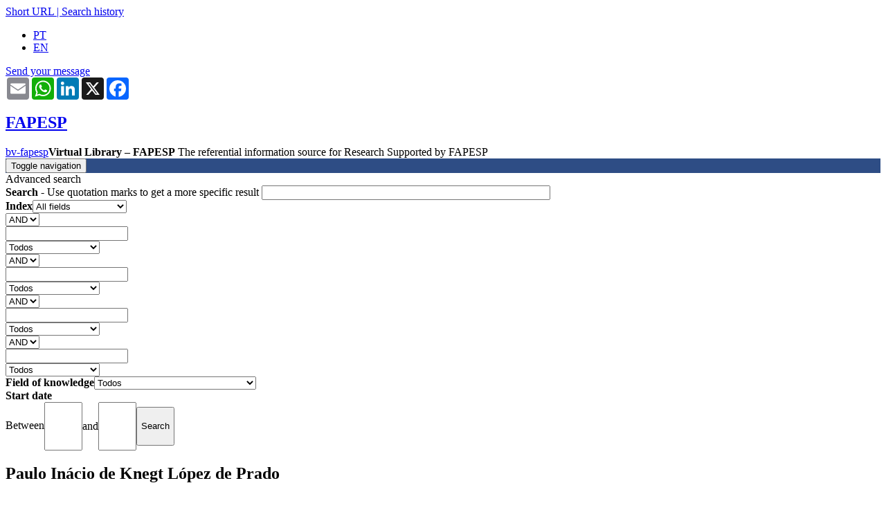

--- FILE ---
content_type: text/html; charset=utf-8
request_url: https://bv.fapesp.br/en/pesquisador/3487/paulo-inacio-de-knegt-lopez-de-prado
body_size: 19241
content:





<!DOCTYPE html><html lang="en"><head><meta http-equiv="X-UA-Compatible" content="IE=edge"><meta name="google-site-verification" content="oUtaDCwRcZKRyVnk3RB4zu5TZwOC7HomuzODb-Gz4EI" /><!-- Facebook Twiter tags --><meta name="twitter:card" content="summary_large_image"><meta name="twitter:site" content="@BVFAPESP"><meta name="twitter:title" content=""><meta property="og:image" content="https://bv.fapesp.br/static-files/portal/images/facelogo-min.jpg"><meta property="og:image:type" content="image/jpeg" /><meta name="twitter:image" content="https://bv.fapesp.br/static-files/portal/images/twiter_logo-min.jpg"><meta property="og:url" content="https://bv.fapesp.br/en/pesquisador/3487/paulo-inacio-de-knegt-lopez-de-prado"><meta property="og:title" content="Paulo Inácio de Knegt López de Prado - BV FAPESP"><meta property="og:description" content="graduate at Ciências Biológicas from Universidade Federal de Minas Gerais (1990), master&#39;s at Ecology from Universidade Estadua..."><meta content="text/html; charset=utf-8" http-equiv="Content-Type"/><meta name="language" content="en"/><meta name="viewport" content="width=device-width, initial-scale=1, maximum-scale=1"><meta name="theme-color" content="#2e4d85"/><meta name="msvalidate.01" content="414050733D42E1BF5E3AA7B97CB65CE8" /><meta name="ROBOTS" content="NOODP"><meta name="Author" content="FAPESP"><meta name="publisher" content="FAPESP"><link rel="profile" href="https://bv.fapesp.br/"><title>Paulo Inácio de Knegt López de Prado - BV FAPESP</title><meta name="description" content="graduate at Ciências Biológicas from Universidade Federal de Minas Gerais (1990), master&#39;s at Ecology from Universidade Estadua..."/><meta name="keywords" content="Paulo Inácio de Knegt López de Prado,  researcher page, fapesp researchers, research grant, research supported by fapesp"/><script type="application/ld+json">
         
        {
          "@context": "http://schema.org",
          "@type": "Organization",
          "name": "Biblioteca Virtual da Fapesp",
          "url": "https://bv.fapesp.br",
          "logo": "https://bv.fapesp.br/static-files/portal/images/2024_logoBV.jpg"
        }
        </script><script type="application/ld+json">
            {
             "@context": "http://schema.org",
              "@type": "WebSite",
              "url": "https://bv.fapesp.br",
              "potentialAction": {
                "@type": "SearchAction",
                "target": "https://bv.fapesp.br/pt/metapesquisa/?q={search_term_string}",
                "query-input": "required name=search_term_string"
              }
            }
        </script><!-- css --><link href="/static-files/favicon.ico" rel="shortcut icon"><link rel="preconnect" href="https://fonts.googleapis.com"><link rel="preconnect" href="https://fonts.gstatic.com" crossorigin><link href="https://fonts.googleapis.com/css2?family=Roboto:wght@400..900&display=swap" rel="stylesheet"><link rel="stylesheet" href="/static-files/CACHE/css/part1.90403e170000.css" type="text/css" media="all"><link rel="stylesheet" href="/static-files/CACHE/css/part2.2c480ec90684.css" type="text/css" media="all"><link rel="stylesheet" href="/static-files/CACHE/css/part2.341267c0784a.css" type="text/css"><link rel="stylesheet" href="/static-files/CACHE/css/part2.5a0f84ed3ee3.css" type="text/css" media="print"><link rel="stylesheet" href="/static-files/CACHE/css/part2.932a0c63a72d.css" type="text/css"><script src="/static-files/CACHE/js/output.d18daada1fb2.js"></script><script src="/static-files/CACHE/js/output.2e306de19f62.js" async></script><script src="/static-files/CACHE/js/output.2e306de19f62.js"></script><script src="/static-files/CACHE/js/output.a7e4b3cedac9.js" async></script><script>
          var bsModal = $.fn.modal.noConflict();
        </script><meta name="description" content="Paulo Inácio de Knegt López de Prado in research grants and scholarships supported by FAPESP."/><link rel="alternate" hreflang="pt" href="/pt/pesquisador/3487/paulo-inacio-de-knegt-lopez-de-prado/" /><script type='text/javascript' src="/static-files/graficos/wos/wos.js"></script><link rel="stylesheet" href="/static-files/graficos/wos/wos.css?v=TODO
" type="text/css" media="all"><link rel="alternate" hreflang="en" href="/en/pesquisador/3487/paulo-inacio-de-knegt-lopez-de-prado/" /><script type="text/javascript">

        function getCookie(name) {
            var cookieValue = null;
            if (document.cookie && document.cookie !== '') {
                var cookies = document.cookie.split(';');
                for (var i = 0; i < cookies.length; i++) {
                    var cookie = jQuery.trim(cookies[i]);
                    // Does this cookie string begin with the name we want?
                    if (cookie.substring(0, name.length + 1) === (name + '=')) {
                        cookieValue = decodeURIComponent(cookie.substring(name.length + 1));
                        break;
                    }
                }
            }
            return cookieValue;
        }

        $( document ).ready(function() {

            
            // NOTICIAS DA AGENCIA AJAX
            var agencia_url = "https://bv.fapesp.br/agenciabv/bv-links/pesquisador/3487/2023033243,2013192507,2009534135,2007564101,2002085586,2023179549,2022068474,2019243559,2019084330,2018248915,2018068433,2016168990,2014234970,2015006820,2014091939,2013087225,2012097947,2012153987,2012031842,2010180593,2010181486,2007568932,2005588012,2004131323,2004070088,2003138138,2003089794";
            var sigla_idioma = "en"

            $.ajax({
                contentType: 'text/plain; charset=utf-8',
                url: agencia_url,
                type: 'GET',
                success: function(data){
                    preenche_materias_agencia(sigla_idioma, data);
                },
                error: function(data){
                    $('#agencia_table').remove();
                }
            });

            var namidia_url = "https://bv.fapesp.br/namidiabv/api/bv?NumberProcessList=2023033243,2013192507,2009534135,2007564101,2002085586,2023033243,2013192507,2009534135,2007564101,2002085586,2023179549,2022068474,2019243559,2019084330,2018248915,2018068433,2016168990,2014234970,2015006820,2014091939,2013087225,2012097947,2012153987,2012031842,2010180593,2010181486,2007568932,2005588012,2004131323,2004070088,2003138138,2003089794";
            
            $('#collapse_agencia').hide();
            $.ajax({
                contentType: 'text/plain; charset=utf-8',
                url: namidia_url,
                type: 'GET',
                success: function(data){
                    preenche_materias_namidia(sigla_idioma, data);
                    $('#collapse_namidia').hide();
                    $('.materia_namidia').hide();
                },
                error: function(data){
                    $('#namidia_table').remove();
                }
            });

            // ?
            $('#tamanho').width($('#processo').width());
        });

        function exibeIcon(pid) {
          document.getElementById(pid).style.display = "inline-block";
        }

        function escondeIcon(pid) {
          document.getElementById(pid).style.display = "none";
        }
    </script><style media="screen">
          ul.errorlist {
            color: #ffeb3b;
            font-size: 12px;
            margin-top: 10px;
          }
        </style><style media="screen">
          a.anchor {
              display: block;
              position: relative;
              top: -150px;
              visibility: hidden;
          }
        </style><style>
          #modal_ultimas_buscas {
            padding: 5px;
            z-index: 1; /* Sit on top */
            left: 0;
            top: 0;
            width:65%;
            background: white;
            display:None;
          }

          /* Modal Content/Box */
          .span_ultimas_buscas {
            display:block;
            min-width:100px;
            padding:3px
          }
          #modal_ultimas_buscas:hover .span_ultimas_buscas:hover {
              background-color: #F5F5F5;
          }
        </style><!-- Google tag (gtag.js) --><script async src="https://www.googletagmanager.com/gtag/js?id=G-QXZ7YMGCPB"></script><script>
        window.dataLayer = window.dataLayer || [];
        function gtag() { dataLayer.push(arguments); }
        gtag('js', new Date());

        gtag('config', 'G-QXZ7YMGCPB');
      </script></head><body class="en"><script type="text/javascript">
              function get_field_selected() {
                  var field = $('#campo_de_busca select').val()//.trim().replace(/ /g, '_');
                  return field.normalize('NFD').replace(/[\u0300-\u036f\u00b4\u0060\u005e\u007e\u00a8()]/g, '').toLowerCase();
              }
              $(function() {
                    // Autocomplete com as categorias da BV
                    $("#q").catcomplete({
                      delay: 500,
                      minLength: 0,
                      source: function(request, response) {
                        const fieldSelected = get_field_selected()
                        const url = "/en/pesquisa/search-bar-suggestion/"
                          $.getJSON(url, {
                          term: request.term,          
                          category: fieldSelected
                          }, response);
                        },
                        position: {
                                my : "left top",
                                at: "left bottom"
                            }
                    });
                  });
        </script><div id="basic-modal-link-content" style="display: none;" class='hidden-print'><div class="bContent"><a href="#" class="simplemodal-close">X</a><h4 class="simplemodal-text">Short URL</h4><div class="campo"><input type="text" onclick="this.select();" id="link_curto" name="link_curto" value=""><div class="clear"></div></div></div></div><header id="header" class="hidden-print bv_header"><div id="submenu" class="hidden-print"><div class="wrap"><a id="basic-modal-link" href="javascript:void(0);"  class="url_curto" title="URL curto">Short URL</a><a href="javascript:void(0);" class="url_curto" > | </a><a href="/pt/area_usuario/historico_pesquisa/" class="url_curto" title="Histórico de buscas">Search history</a><ul class="lang"><li class=""><a href="/pt/pesquisador/3487/paulo-inacio-de-knegt-lopez-de-prado/">PT</a></li><li class="active"><a href="/en/pesquisador/3487/paulo-inacio-de-knegt-lopez-de-prado/">EN</a></li></ul></div></div><div id="ajuda" onclick="toggle_help_button(this)"><div class="toggle"><i class="fa fa-question"></i><i class="fa fa-close"></i></div><div class="container"><div class="bootstrap-isolate"><a class="btn btn-outline-light btn-lg btn-block" href="https://fapesp.br/converse/informacoes/centro-de-documentacao-e-informacao-biblioteca-virtual">
                          Send your message
                        </a></div></div></div><div id="share_button"><div class="container"><!-- AddToAny BEGIN --><div class="a2a_kit a2a_kit_size_32 a2a_default_style bv-share-options"><a class="a2a_button_email"></a><a class="a2a_button_whatsapp"></a><a class="a2a_button_linkedin"></a><a class="a2a_button_x"></a><a class="a2a_button_facebook"></a></div><script>
                                      var lang = "en";
                                      if (lang === 'pt') {
                                        var a2a_config = a2a_config || {};
                                        a2a_config.locale = "pt-BR";
                                      }
                                    </script><script defer src="https://static.addtoany.com/menu/page.js"></script><!-- AddToAny END --></div></div><div id="middle"><div class="wrap"><a class="fapesp_en" href="https://fapesp.br/en/" style="background-size: auto;"><h2>FAPESP</h2></a><a class="bv-cdi" href="/en/">bv-fapesp</a><span class="bv_h1"><strong class="bv_strong">Virtual Library – FAPESP</strong>
                          The referential information source for Research Supported by FAPESP
                      </span></div></div><div id="navbar_bkg" style="background-color:#2e4d85"><div class="wrap"><div class="bootstrap-iso-3_4"><nav class="navbar navbar-expand-lg navbar-light bg-transparent"><nav class="navbar navbar-default" role="navigation"><div class="navbar-header"><button type="button" class="navbar-toggle" data-toggle="collapse" data-target="#navbarNavDropdown"><span class="sr-only">Toggle navigation</span><span class="icon-bar"></span><span class="icon-bar"></span><span class="icon-bar"></span></button><div id="busca_is_mobile"></div></div><!--/.navbar-header--><a id="logo_brand" class="navbar-brand " style="display:none; padding: 8px 10px 0px 5px" href="#"><img src="/static-files/portal/images/2024_logoBV.jpg" width="130" height="42" alt=""></a><div class=" navbar-collapse collapse" style="display:None" id="navbarNavDropdown"><ul class="nav navbar-nav"><li class="dropdown"><a href="#" class="dropdown-toggle" data-toggle="dropdown"><b>Research</b><br> Funding</a><ul class="dropdown-menu multi-column columns-2"><div class="row"><div class="col-sm-6"><ul class="multi-column-dropdown"><li>Scholarships</li><li class="divider"></li><li><a class="link-color" href="/en/214/bolsas-no-brasil-iniciacao-cientifica/">Scientific Initiation</a></li><li><a class="link-color" href="/en/215/scholarships-in-brazil-masters-degree/">Master&#39;s degree</a></li><li><a class="link-color" href="/en/212/scholarships-in-brazil-doctorate/">Doctoral degree</a></li><li><a class="link-color" href="/en/213/scholarships-in-brazil-doctorate-direct/">Doctoral degree (Direct)</a></li><li><a class="link-color" href="/en/216/scholarships-in-brazil-post-doctorate/">Post-Doctoral degree</a></li><li><a class="link-color" href="/en/221/scholarships-abroad-research-internship/">Research Internships Abroad (BEPE)</a></li><li><a class="link-color" href="/en/220/scholarships-abroad-research/ ">Scholarships abroad - Research (BPE)</a></li><li><a class="link-color" href="/en/22/improvement-in-public-education/">Improvement in Public Education</a></li><li><a class="link-color" href="/en/347/technical-training/">Technical Training</a></li><li><a class="link-color" href="/en/540/">+ More</a></li></ul></div><div class="col-sm-6"><ul class="multi-column-dropdown"><li>Research Grants</li><li class="divider"></li><li><a class="link-color" href="/en/6/regular-grants-2-year-grants/">Regular Grants</a></li><li><a class="link-color" href="/en/1/thematic-grants-5-year-grants/">Thematic Projects</a></li><li><a class="link-color" href="/en/2/young-investigators-grants-jp-fapesp/">Young Investigator Grant</a></li><li><a class="link-color" href="/en/265/visiting-researcher-grant/">Visiting Researcher Award</a></li><li><a class="link-color" href="/en/185/organization-of-scientific-meeting/">Organization of Scientific Meeting</a></li><li><a class="link-color" href="/en/539/">+ More</a></li></ul><ul class="multi-column-dropdown"><li class="space"></li><li>Programs</li><li class="divider"></li><li><a class="link-color" href="/en/16/bioenergy-research-bioen/">BIOEN</a></li><li><a class="link-color" href="/en/17/biodiversity-research-biota/">BIOTA</a></li><li><a class="link-color" href="/en/402/research-program-on-escience-and-data-science/">ESCIENCE</a></li><li><a class="link-color" href="/en/40/global-climate-change/">Global Climate Change</a></li><li><a class="link-color" href="/en/675/programas/">+ More</a></li></ul></div></div></ul></li><li class="dropdown"><a href="#" class="dropdown-toggle" data-toggle="dropdown"><b>Research for </b><br>Innovation</a><ul class="dropdown-menu"><li>Programs</li><li class="divider"></li><li><a class="link-color" href="/en/604/applied-research-centers-cpa/">Applied Research Centers (CPA)</a></li><li><a class="link-color" href="/en/8/research-innovation-and-dissemination-centers-ridcs-11-year-grants/">Research, Innovation and Dissemination Centers (RIDCs)</a></li><li><a class="link-color" href="/en/266/innovative-research-in-small-business-pipe/">Innovative Research in Small Business (PIPE)</a></li><li><a class="link-color" href="/en/4/university-industry-cooperative-research-pite/">University-Industry Cooperative Research (PITE)</a></li></ul></li><li class="dropdown"><a href="#" class="dropdown-toggle" data-toggle="dropdown"><b>About Research</b><br>Projects</a><ul class="dropdown-menu"><li>News and Information about Research Projects</li><li class="divider"></li><li><a class="link-color" href="https://fapesp.br/en/news">FAPESP News</a></li><li><a class="link-color" href="http://agencia.fapesp.br/home/">Agência FAPESP</a></li><li><a class="link-color" href="https://namidia.fapesp.br/veiculos-internacionais">FAPESP in the Media</a></li><li><a class="link-color" href="https://revistapesquisa.fapesp.br/en/">Pesquisa FAPESP Magazine</a></li><li><a class="link-color" href="https://fapesp.br/5437/publications-in-english">Publications</a></li></ul></li><li class="dropdown"><a href="#" class="dropdown-toggle" data-toggle="dropdown"><b>Partnership </b><br>Agreements</a><ul class="dropdown-menu multi-column"><div class="row"><div class="col-sm-6"><ul class="multi-column-dropdown"><li>Research Funding Agencies</li><li class="divider"></li><li><a class="link-color" href="/en/138/national-center-for-scientific-research-cnrs/">National Center for Scientific Research (CNRS)</a></li><li><a class="link-color" href="/en/178/national-council-for-scientific-and-technological-development-cnpq/">National Council for Scientific and Technological Development (CNPq)</a></li><li><a class="link-color" href="/en/141/uk-research-and-innovation-ukri/">UK Research and Innovation (UKRI)</a></li><li><a class="link-color" href="/en/acordo_convenio/?agreement_type=Research%20Funding%20Agencies&amp;sort_type=index&amp;group_by=entity_type">+ More</a></li></ul><ul class="multi-column-dropdown"><li class="space"></li><li>Companies</li><li class="divider"></li><li><a class="link-color" href="/en/168/companhia-de-saneamento-basico-do-estado-de-sao-paulo-sabesp/">Companhia de Saneamento Básico do Estado de São Paulo (SABESP)</a></li><li><a class="link-color" href="/en/239/glaxosmithkline/">GlaxoSmithKline</a></li><li><a class="link-color" href="/en/172/microsoft-research/">Microsoft Research</a></li><li><a class="link-color" href="/en/acordo_convenio/?agreement_type=Companies&amp;sort_type=index&amp;group_by=entity_type">+ More</a></li></ul><ul class="multi-column-dropdown"><li class="space"></li><li>Higher Education and Research Institutions</li><li class="divider"></li><li><a class="link-color" href="/en/247/consortium-of-alberta-laval-dalhousie-and-ottawa-caldo/">Consortium of Alberta, Laval, Dalhousie and Ottawa (CALDO)</a></li><li><a class="link-color" href="/en/338/imperial-college-uk/">Imperial College, UK</a></li><li><a class="link-color" href="/en/576/texas-a-m-university/">Texas A&amp;M University</a></li><li><a class="link-color" href="/en/acordo_convenio/?agreement_type=Higher%20Education%20and%20Research%20Institutions&amp;sort_type=index&amp;group_by=entity_type">+ More</a></li></ul></div><div class="col-sm-6"><ul class="multi-column-dropdown"><li>Association</li><li class="divider"></li><li><a class="link-color" href="/en/275/apae-sao-paulo/">APAE São Paulo</a></li><li><a class="link-color" href="/en/496/fundacao-seade/">Fundação Seade</a></li><li><a class="link-color" href="/en/471/instituto-de-estudos-de-saude-suplementar-iess/">Instituto de Estudos de Saúde Suplementar (IESS)</a></li><li><a class="link-color" href="/en/acordo_convenio/?agreement_type=Associa%C3%A7%C3%B5es&amp;sort_type=index&amp;group_by=entity_type">+ More</a></li></ul><ul class="multi-column-dropdown"><li class="space"></li><li>Multinational organizations</li><li class="divider"></li><li><a class="link-color" href="/en/332/belmont-forum/">Belmont Forum</a></li><li><a class="link-color" href="/en/612/fundo-global-para-o-meio-ambiente-gef/">Global Environment Facility (GEF)</a></li><li><a class="link-color" href="/en/475/uniao-europeia-horizonte-2020/">European Union (Horizon 2020)</a></li><li><a class="link-color" href="/en/acordo_convenio/?agreement_type=Organiza%C3%A7%C3%B5es%20multinacionais&amp;sort_type=index&amp;group_by=entity_type">+ More</a></li></ul><ul class="multi-column-dropdown"><li class="space"></li><li></li><li class="divider"></li><li class="space"></li><li><a class="link-color" href="/en/acordo_convenio/"><b>Search all</b></a></li></ul></div></div></ul></li><li class="dropdown"><a href="#" class="dropdown-toggle" data-toggle="dropdown"><b>About the</b><br>Virtual Library</a><ul class="dropdown-menu multi-column"><div class="row"><div class="col-sm-6"><ul class="multi-column-dropdown"><li>About Research Supported by FAPESP</li><li class="divider"></li><li><a class="link-color" href="/en/76/research-supported-by-fapesp/">Research Supported by FAPESP</a></li><li><a class="link-color" href="/en/445/about-us/">About us</a></li></ul></div><div class="col-sm-6"><ul class="multi-column-dropdown"><li>About FAPESP</li><li class="divider"></li><li><a class="link-color" href="http://www.fapesp.br/en/about">The São Paulo Research Foundation</a></li></ul></div></div></ul></li><li class="navbar-converse"><a href="https://fapesp.br/converse/informacoes/centro-de-documentacao-e-informacao-biblioteca-virtual" target="_blank" rel="noopener"><b>Contact  </b><br>us</a></li></ul><a id="logo_brand" class="navbar-brand" style="display:none; padding-left:20px" href="#"><img src="/static-files/portal/images/fapesp.png" height="30" alt=""></a></div><!--/.navbar-collapse--></nav><!--/.navbar--></div></div></div><div id="busca_is_not_mobile"><div id="busca" class="hidden-print" style="display:None"><div class="wrap"><div id="pesquisa_input"><link rel="stylesheet" href="/static-files/CACHE/css/search_bar.824ff271b146.css" type="text/css"><script language="javascript" type="text/javascript" src="/static-files/portal/js/search_bar/filter_search_fields/filter_search_fields.js?v=1.0"></script><form action="/en/metapesquisa/" method="get"><div class="table pa5 block-table"><div class="row"><!-- Campo de Busca --><div id="campo_de_busca" class="w25 campo_de_busca select_simple_search"><input type="hidden" name="field" id="hidden_field" value="todos"><div id="selected-option">All fields</div><ul id="options-list" style="display: none;"><li data-value="resumo" data-descricao="<b>Abstract</b><br><i>Allows searches for words, expressions, or phrases found in the abstracts of research projects.</i><br><br><b>Example:</b><br>
Set of endogenous mediators
">
                                Abstract
                            </li><li data-value="empresa" data-descricao="<b>Company</b><br><i>Allows searches by the name of the company involved in research projects funded to support small and medium-sized enterprises.</i><br><br><b>Example:</b><br>
Nanocore
">
                                Company
                            </li><li data-value="pais_instituicao_t" data-descricao="<b>Country (Institution)</b><br><i>Allows searches by the name of the country of any national or international institutions affiliated with the research projects.</i><br><br><b>Example:</b><br>
Germany
">
                                Country (Institution)
                            </li><li data-value="area" data-descricao="<b>Field of Knowledge</b><br><i>Allows searching of research projects by areas and subareas of knowledge, according to FAPESP's classification.</i><br><br><b>Example:</b><br>
Molecular Biology
">
                                Field of Knowledge
                            </li><li data-value="numero_processo" data-descricao="<b>Grant Number</b><br><i>Allows searches by the unique identification number assigned to each research project.</i><br><br><b>Example:</b><br>
2018/24561-5 or 18/24561-5
">
                                Grant Number
                            </li><li data-value="fomento_t" data-descricao="<b>Grant Type</b><br><i>Allows searches by the various grant types for Research Grants and Fellowships offered by FAPESP.</i><br><br><b>Example:</b><br>
Young Investigators
">
                                Grant Type
                            </li><li data-value="instituicao" data-descricao="<b>Institution</b><br><i>Allows searches by the names of institutions related to the research project, such as Host Institution, Partner Institution (national or international), Visiting Researcher's Institution, Host Institution Abroad, and Funding Institution.</i><br><br><b>Example:</b><br>
Escola Paulista de Medicina<br>
Harvard University
">
                                Institution
                            </li><li data-value="pesquisadores" data-descricao="<b>Researcher</b><br><i>Allows searching by the names of members involved in research projects, including fellowship recipients, principal investigators, lead researchers, associate researchers, or visiting researchers.</i><br><br><b>Example:</b><br>
Andreia da Silva<br>
José Santos
">
                                Researcher
                            </li><li data-value="titulo_t" data-descricao="<b>Title</b><br><i>Allows searches for words, expressions, or phrases found in the titles of research projects.</i><br><br><b>Example:</b><br>
Technology for the development of bioinputs
">
                                Title
                            </li><li data-value="todos_os_campos" data-descricao="<b>All fields</b><br><i>Conducts a search across all available fields (grant number, title, funding line, principal investigator, grantee, institution, company, fields of knowledge, abstract, and keywords) from a single query.</i><br><br><b>Example:</b><br>
Genetics
">
                                All fields
                            </li></ul></div><div id="descricao_campo"
                style="display:none; position:absolute; left:250px; top:0; width:320px; background:#f9f9f9;
                        border:2px solid #708090; border-radius:5px; padding:10px; font-size:13px;
                        color:#333; box-shadow:0 3px 8px rgba(0,0,0,0.2); z-index:100;"></div><!-- Barra de Busca --><div id="barra_de_busca" class="w50"><div style="position:relative"><input name="q" id="q" style="border:2px solid #708090;" 
                           placeholder="Enter the terms in quotation marks for an exact search and select a field on the side"
                    /><div style="position:relative"><button id="form_btn" aria-label="Search button"><!-- style="top:-30px"> --><span class="fa fa-search"></span></button></div><!-- position:relative --></div><!-- if position:relative  --></div><!-- w66 --><!-- Busca Avançada --><div id="botao_busca_avancada" class="w25"><div id="pesquisa_avancada"><span class="link-color" id="busca-avancada-control" onclick="openBuscaAvancada();" >
                        Advanced search
                    </span></div><!-- pesquisa_avançada --></div><!-- w33 --></div><!-- row -- ></div><!-- table --></form></div></div></div></div></header><div class="wrap"><div id="conteudo"><div class="wrap"><section class="box collapse active busca-avancada"><header class="bv_header"><div class="table padding-table pa5 block-table"><div class="row"><div class="w90"><span class="bv_header-titulo1">Advanced search</span></div><div id="pesquisa_avancada_2" class="w10"><i class="fa fa-times fa_angle_Style" onclick="closeBuscaAvancada();" style="float:right;"></i></div></div></div></header><div class="content"><form method="get" action="/en/pesquisa/avancada"><div class="input"><div class="w75"><label><b>Search</b>   - Use quotation marks to get a more specific result
            <input type="text" value="" name="q0" size="50"></label></div><div class="w25"><label><b>Index</b><select name="field0" id="field0"><option value="">All fields</option><option value="resumo">
                    Abstract
                </option><option value="convenio">
                    Agreement
                </option><option value="empresa">
                    Company
                </option><option value="pais_instituicao_t">
                    Country (Institution)
                </option><option value="area">
                    Field of Knowledge
                </option><option value="numero_processo">
                    Grant Number
                </option><option value="fomento_t">
                    Grant Type
                </option><option value="instituicao">
                    Institution
                </option><option value="pesquisadores">
                    Researcher
                </option><option value="titulo_t">
                    Title
                </option><option value="todos_os_campos">
                    All fields
                </option></select></label></div></div><div class="input clone-me busca-avancada-filtro"><div class="w75"><div class="w25 fleft pr10 box-sz"><label><select name="boolean1" id="boolean1"><option value="AND">
                      
                        AND
                      
                    </option><option value="OR">
                      
                        OR
                      
                    </option><option value="NOT">
                      
                        NOT
                      
                    </option></select></label></div><div class="w75 fleft"><label><input type="text" value="" name="q1"></label></div></div><div class="w25"><label><select name="field1" id="field1"><option value="">Todos</option><option value="resumo">
                   Abstract
                 </option><option value="convenio">
                   Agreement
                 </option><option value="empresa">
                   Company
                 </option><option value="pais_instituicao_t">
                   Country (Institution)
                 </option><option value="area">
                   Field of Knowledge
                 </option><option value="numero_processo">
                   Grant Number
                 </option><option value="fomento_t">
                   Grant Type
                 </option><option value="instituicao">
                   Institution
                 </option><option value="pesquisadores">
                   Researcher
                 </option><option value="titulo_t">
                   Title
                 </option><option value="todos_os_campos">
                   All fields
                 </option></select></label></div></div><div class="input clone-me busca-avancada-filtro"><div class="w75"><div class="w25 fleft pr10 box-sz"><label><select name="boolean2" id="boolean2"><option value="AND">
                      
                        AND
                      
                    </option><option value="OR">
                      
                        OR
                      
                    </option><option value="NOT">
                      
                        NOT
                      
                    </option></select></label></div><div class="w75 fleft"><label><input type="text" value="" name="q2"></label></div></div><div class="w25"><label><select name="field2" id="field2"><option value="">Todos</option><option value="resumo">
                   Abstract
                 </option><option value="convenio">
                   Agreement
                 </option><option value="empresa">
                   Company
                 </option><option value="pais_instituicao_t">
                   Country (Institution)
                 </option><option value="area">
                   Field of Knowledge
                 </option><option value="numero_processo">
                   Grant Number
                 </option><option value="fomento_t">
                   Grant Type
                 </option><option value="instituicao">
                   Institution
                 </option><option value="pesquisadores">
                   Researcher
                 </option><option value="titulo_t">
                   Title
                 </option><option value="todos_os_campos">
                   All fields
                 </option></select></label></div></div><div class="input clone-me busca-avancada-filtro"><div class="w75"><div class="w25 fleft pr10 box-sz"><label><select name="boolean3" id="boolean3"><option value="AND">
                      
                        AND
                      
                    </option><option value="OR">
                      
                        OR
                      
                    </option><option value="NOT">
                      
                        NOT
                      
                    </option></select></label></div><div class="w75 fleft"><label><input type="text" value="" name="q3"></label></div></div><div class="w25"><label><select name="field3" id="field3"><option value="">Todos</option><option value="resumo">
                   Abstract
                 </option><option value="convenio">
                   Agreement
                 </option><option value="empresa">
                   Company
                 </option><option value="pais_instituicao_t">
                   Country (Institution)
                 </option><option value="area">
                   Field of Knowledge
                 </option><option value="numero_processo">
                   Grant Number
                 </option><option value="fomento_t">
                   Grant Type
                 </option><option value="instituicao">
                   Institution
                 </option><option value="pesquisadores">
                   Researcher
                 </option><option value="titulo_t">
                   Title
                 </option><option value="todos_os_campos">
                   All fields
                 </option></select></label></div></div><div class="input clone-me busca-avancada-filtro"><div class="w75"><div class="w25 fleft pr10 box-sz"><label><select name="boolean4" id="boolean4"><option value="AND">
                      
                        AND
                      
                    </option><option value="OR">
                      
                        OR
                      
                    </option><option value="NOT">
                      
                        NOT
                      
                    </option></select></label></div><div class="w75 fleft"><label><input type="text" value="" name="q4"></label></div></div><div class="w25"><label><select name="field4" id="field4"><option value="">Todos</option><option value="resumo">
                   Abstract
                 </option><option value="convenio">
                   Agreement
                 </option><option value="empresa">
                   Company
                 </option><option value="pais_instituicao_t">
                   Country (Institution)
                 </option><option value="area">
                   Field of Knowledge
                 </option><option value="numero_processo">
                   Grant Number
                 </option><option value="fomento_t">
                   Grant Type
                 </option><option value="instituicao">
                   Institution
                 </option><option value="pesquisadores">
                   Researcher
                 </option><option value="titulo_t">
                   Title
                 </option><option value="todos_os_campos">
                   All fields
                 </option></select></label></div></div><div class="input"><div class="w40"><label><strong>Field of knowledge</strong><select name="grande_area" class="w50"><option value="">Todos</option><option value="226">Agronomical Sciences</option><option value="157">Biological Sciences</option><option value="47">Health Sciences</option><option value="1">Physical Sciences and Mathematics</option><option value="91">Humanities</option><option value="367">Applied Social Sciences</option><option value="298">Engineering</option><option value="425">Interdisciplinary Subjects</option><option value="268">Linguistics, Literature and Arts</option></select></label><label><select name="area" class="w50" style="display: none;"></select></label></div><div class="w60"><strong>Start date</strong><div ><span class="aligned-inputs"><span>Between</span><input style="height: 3.5rem;padding: 5px;" type="text" name="ano_inicio_de" value="" onkeypress="return isNumberKey(event) && textMaxLength(this, 4)" maxlength="4" size="4"/></span><span>and</span><input style="height: 3.5rem;padding: 5px;" type="text" name="ano_inicio_ate" value="" onkeypress="return isNumberKey(event) && textMaxLength(this, 4)" maxlength="4" size="4"/><input style="height: 3.5rem;padding: 5px;" name="search" class="btn" type="submit" value="Search"></div></div></div></form></div></section></div><script type="text/javascript">
  function isNumberKey(evt) {
      var charCode = (evt.which) ? evt.which : event.keyCode
      return !(charCode > 31 && (charCode < 48 || charCode > 57))
  }
  function textMaxLength(inp, max_length) {
    console.log(inp.value.length < max_length);
    return inp.value.length < max_length;
  }

  $("select[name=grande_area]").on("change",function() {
    if($("select[name=grande_area]").val() == "") {
      $("select[name=area]").css("display", "none");
    } else {
      $.ajax({url: "/en/pesquisa/avancada/pega_areas",
          data : {"grande_area": $("select[name=grande_area]").val() },
          type:'GET',
          dataType: "json",
          success: function(data) {
              $("select[name=area]").empty();
              $("select[name=area]").append($("<option value=\"\">Todos</option>"));
              if(data.length > 0) {
                $("select[name=area]").css("display", "inline-block");
                for(i = 0; i < data.length; i++) {
                  $("select[name=area]").append($("<option value=\"" + data[i].value + "\">" + data[i].text + "</option>"));
                }
              } else {
                $("select[name=area]").css("display", "none");
              }
          },
          error:function( result ){ console.log(["error", result]); }
        });
      }
  });
</script><div class="table padding-table pa5 block-table"><div class="row"><div class="w66"><section class="box transparent ABNT-NBR"><header class="with-resume bv_header" style="padding-bottom:5px;"><div class="table padding-table pa5 block-table"><div class="row"><div><h1 class="medium-title bv_h1">
                      Paulo Inácio de Knegt López de Prado
                    </h1><h2 class="bv_h2"><a style="margin-right:10px" href="https://buscatextual.cnpq.br/buscatextual/visualizacv.do?id=K4723881H1&amp;idiomaExibicao=2" target="_blank" rel="noopener noreferrer"><img alt="" src="/static-files/geral/img/plataforma-lattes.jpg" width="16" height="16" style="margin-right:0"> CV&nbsp;Lattes
                        </a><a style="margin-right:10px;display:inline-block;white-space:nowrap;" href="https://www.webofscience.com/wos/author/record/G-3353-2012" target="_blank" rel="noopener noreferrer"><img alt="" src="/static-files/geral/img/researcherid.gif" width="16" height="16" style="margin-right:0"> ResearcherID
                        </a><a style="margin-right:10px;display:inline-block;white-space:nowrap;" href="https://orcid.org/0000-0002-7174-5005" target="_blank" rel="noopener noreferrer"><img alt="" src="/static-files/geral/img/orcid.jpg" width="16" height="16" style="margin-right:0"> ORCID
                        </a><a style="margin-right:10px;display:inline-block;white-space:nowrap;" href="https://scholar.google.com/citations?user=Q8PN0rAAAAAJ&amp;hl=en" target="_blank" rel="noopener noreferrer"><img alt="" src="/static-files/geral/img/google.jpg" width="16" height="16" style="margin-right:5px;vertical-align: middle;">&nbsp;Google&nbsp;Scholar&nbsp;Citations
                        </a></h2><br><p class="bv_p">
                      
                        Universidade de São Paulo (USP). Instituto de Biociências (IB)
                        &nbsp;(Institutional affiliation from the last research proposal)
                      
                      </br>
                      
                        Birthplace:
                        Brazil
                      
                    </p></div></div></div></header><div class="content justify ABNT-NBR" style="padding-top:0px;"><p class="bv_p">
                
                    graduate at Ciências Biológicas from Universidade Federal de Minas Gerais (1990), master&#39;s at Ecology from Universidade Estadual de Campinas (1994) and ph.d. at Ecology from Universidade Estadual de Campinas (1999). Has experience in Ecology, acting on the following subjects: biodiversidade, mata atlântica, ecologia de comunidades, interação inseto-planta and asteraceae.
                    (Source: Lattes Curriculum)
                
              </p></div></section><div style="padding-left:15px;"><table><tr><td id="tamanho"></td></tr><!-- Materia(s) publicada(s) --><!-- Revista --><!-- Pesquisa para Inovacao --><!-- Agência --><!--

--></table><!-- Agência --><table id="agencia_table"><tr class="title_item"><td class="materia_agencia_fix" title_item style="padding-right:5px;" ><strong>News published in Agência FAPESP Newsletter about the researcher</strong></td></tr><!-- --><tr class="group_item"><td style="padding: 5px 0;" ><a id="expand_agencia" class="link-color" style="cursor:pointer;" onclick="$('.materia_agencia').show(); $('#expand_agencia').hide(); $('#collapse_agencia').show();"><i class="fa fa-plus fa_Style"></i>More items</a><a id="collapse_agencia" class="link-color" style="cursor:pointer;" onclick="$('.materia_agencia').hide(); $('#expand_agencia').show(); $('#collapse_agencia').hide();"><i class="fa fa-minus fa_Style"></i>Less items</a></td></tr><!--
  <script type="text/javascript">
    $('#collapse_agencia').hide();

    function preenche_materias_agencia(idioma, data) {
      tparent = $('#agencia_table');
      tr = $('#agencia_table').find('#link_agencia_item');
      sptr = $('#agencia_table').find('tr.group_item');

      // Remove o elemento em caso não há dados
      if(data.length==0){
          tparent.remove();
          return
      }

      data.sort(function(a, b){
          return new Date(b.dt_publication) - new Date(a.dt_publication)
      })

      filtered = data.filter(function(jobj) {
          return jobj.lang == idioma || jobj.lang == "es"
      });

      $.each(filtered, function(key, jobj) {
        if (key < 5 ){
            newtr = $('<div>').append(tr.clone().addClass('materia_agencia_fix')).html();
            } else if (key < 40){
              newtr = $('<div>').append(tr.clone().addClass('materia_agencia').hide()).html();	
              } else{
                return
              }
            // Proxy para Metricas
            url = jobj.url.replace('agencia.fapesp.br', 'bv.fapesp.br/agenciabv')
            tr1 = newtr.replace("URL", url)
            tr2 = tr1.replace("TITULO", (jobj.title))
            tparent.append(tr2);
      });

      tparent.append(sptr);
      tr.remove();
}
$('.materia_agencia').hide();
  </script>
--><tr id="link_agencia_item"><td class="group_item" style="vertical-align: middle;" ><a class="link-color" href="URL">TITULO</a>&nbsp;
    </td></tr><!-- 
  <tr class="materia_namidia"><td class="group_item" style="vertical-align: middle;" ><a class="link-color" href="URL">TITULO</a>&nbsp;
      </td></tr>
--><!-- --><tr class="group_item"><td class="group_divisor"></td></tr></table><table id="namidia_table"><tr class=""><td colspan="1" class="group_item" style="padding-right:5px;" ><strong id="namidia_title_total">Articles published in other media outlets ( <a href="https://namidia.fapesp.br/pesquisa?k=Processo:2023033243,2013192507,2009534135,2007564101,2002085586,2023033243,2013192507,2009534135,2007564101,2002085586,2023179549,2022068474,2019243559,2019084330,2018248915,2018068433,2016168990,2014234970,2015006820,2014091939,2013087225,2012097947,2012153987,2012031842,2010180593,2010181486,2007568932,2005588012,2004131323,2004070088,2003138138,2003089794" id="namidia_link"></a>):
        </strong></td></tr><tr class="group_item"><td style="padding: 5px 0;"><a id="expand_namidia" class="link-color" style="cursor:pointer;" onclick="$('.materia_namidia').show(); $('#expand_namidia').hide(); $('#collapse_namidia').show();"><i class="fa fa-plus fa_Style"></i>More items</a><a id="collapse_namidia" class="link-color" style="cursor:pointer;" onclick="$('.materia_namidia').hide(); $('#expand_namidia').show(); $('#collapse_namidia').hide();"><i class="fa fa-minus fa_Style"></i>Less items</a></td></tr><!--
<script type="text/javascript">
  function preenche_materias_namidia(idioma, data) {
    tparent = $('#namidia_table');
    trfx = $('#namidia_table').find('tr.materia_namidia_fix');
    trhd = $('#namidia_table').find('tr.materia_namidia');
    sptr = $('#namidia_table').find('tr.group_item');

    // Remove o elemento em caso não há dados
    if(data.length==0){
        tparent.remove();
        return
    }else{
      var hyperlink_element =  $('#namidia_link')
      hyperlink_element.text(data.length+ ' total')
    }

    data.sort(function(a, b){
        return new Date(b.dt_publication) - new Date(a.dt_publication)
    })

    $.each(data, function(key, jobj) {
            if(key < 3){
                // Gambi para pegar ou OuterHtml
                newtr = $('<div>').append(trfx.clone()).html();
            }else{
                if(key > 50) return
                // Gambi para pegar ou OuterHtml
                newtr = $('<div>').append(trhd.clone()).html();
            }

            // Proxy para Metricas
            //url = jobj.url.replace('namidiabv.fapesp.br', 'bv.fapesp.br/namidiabv')
            url = jobj.url.replace('namidiabv.fapesp.br')//, 'bv.fapesp.br/namidiabv')
            tr1 = newtr.replace("URL", url)
            tr2 = tr1.replace("TITULO", jobj.title)
            tr3 = tr2.replace("VEICULO", jobj.vehicle)
            tr4 = tr3.replace("DATA", jobj.dt_publication)
            tr5 = tr4.replace("DATA", jobj.dt_publication)
            tparent.append(tr4);
    });

    tparent.append(sptr);
    trfx.remove();
    trhd.remove();
}

</script>
--><tr class="materia_namidia_fix"><td colspan="1" class="group_item" style="vertical-align: middle;" ></b>VEICULO</b>: <a class="link-color" href="URL">TITULO</a> (DATA)
      </td></tr><tr class="materia_namidia"><td colspan="1" class="group_item" style="vertical-align: middle;" ></b>VEICULO</b>: <a class="link-color" href="URL">TITULO</a> (DATA)
      </td></tr><!-- --><tr class="group_item"><td colspan="1" class="group_divisor"></td></tr></tr></table></div><div><div class="separator-title">
      Research grants
    </div><div class="caixas-pesquisa"><div class="caixa-pesquisa print-extendida  "><section class="box pa0 print-height"><header class="bv_header"><span class="bv_h1">Ongoing (most recent)</span></header><div class="content rss"><ul class="list-coloured"><li class="colored"><div class="box-modal-rss"><div class="content"><h3>Abstract</h3><p>This interdisciplinary project aims at elaborating an original framework to individuate ecosystems by combining conceptual, theoretical and modelling approaches. Ecosystems are not as bounded as typical biological individuals (i.e. organisms) but, rather, their boundaries appear fuzzy and porous. This is a problem for theorizing as such, but conservation and management should also rely on…</p></div></div><a href="/en/auxilios/114157/individuating-ecosystems-an-interdisciplinary-approach-to-their-distinctive-functional-organization/">Individuating ecosystems: an interdisciplinary approach to their distinctive functional organization, AP.R</a></li></ul></div></section></div><div class="caixa-pesquisa print-extendida  last"><section class="box pa0 print-height"><header class="bv_header"><span class="bv_h1">Completed (most recent)</span></header><div class="content rss"><ul class="list-coloured"><li class="colored"><div class="box-modal-rss"><div class="content"><h3>Abstract</h3><p>The advancement and application of ecological theory depends on unbiased and precise estimates of occurrence, size and vital rates of populations in ecological systems. There is a growing concern that such estimates are strongly affected by observation bias; the most obvious case are false absences. Thus, the assumption of perfect or constant detection of species and individuals has been …</p></div></div><a href="/en/auxilios/84105/the-ecological-detective-toolbox-using-models-with-imperfect-detection-in-hypothesis-testing-in-ecol/">The ecological detective toolbox: using models with imperfect detection in hypothesis testing in ecology, AP.R</a></li><li class="colored"><div class="box-modal-rss"><div class="content"><h3>Abstract</h3><p>A possible path in the building of interdisciplinary knowledge is the integration of already constituted disciplinary approaches. This project seeks to conjugate approaches of ecology and social sciences using as link the landscape in the study of the relationship between social processes and patterns of biological diversity in the municipality of São Luiz do Paraitinga, SP, basing itself…</p></div></div><a href="/en/auxilios/2965/biodiversity-and-social-processes-in-sao-luiz-do-paraitinga-sao-paulo/">Biodiversity and social processes in São Luiz do Paraitinga, São Paulo, AP.BTA.R</a></li></ul></div></section></div></div><div class="separator-title">
      Scholarships in Brazil
    </div><div class="caixas-pesquisa"><div class="caixa-pesquisa print-extendida  "><section class="box pa0 print-height"><header class="bv_header"><span class="bv_h1">Ongoing (most recent)</span></header><div class="content rss"><ul class="list-coloured"><li class="colored"><div class="box-modal-rss"><div class="content"><h3>Abstract</h3><p>The symbiosis between reef-building corals and photosynthesizing dinoflagellates is the building block of the coral reef system, since corals acquire up to 90% of their nutritional needs from this interaction. Increasing temperature can trigger the disruption of this symbiosis and lead to coral death. This process is called coral bleaching and global warming has increased coral bleaching …</p></div></div><a href="/en/bolsas/205014/how-the-interaction-between-global-warming-and-symbiont-mediated-coral-adaptability-can-lead-to-crit/">How the Interaction between Global Warming and Symbiont-Mediated Coral Adaptability can lead to Critical Transitions across different Coral Reefs in the world?, BP.DR</a></li></ul></div></section></div><div class="caixa-pesquisa print-extendida  last"><section class="box pa0 print-height"><header class="bv_header"><span class="bv_h1">Completed (most recent)</span></header><div class="content rss"><ul class="list-coloured"><li class="colored"><div class="box-modal-rss"><div class="content"><h3>Abstract</h3><p>Habitat loss is the most important cause of species extinction nowadays. Moreover, the spatial configuration of how habitat remains on the landscape may bear significance beyond simply the amount of habitat removed. Oddly enough, the amount of species that initially remains in an area is frequently higher than it would be predicted by the species-area relationship, a phenomenon dubbed as …</p></div></div><a href="/en/bolsas/192163/do-initial-amounts-of-adaptive-intraspecific-variation-matter-for-the-persistence-of-populations-in/">Do initial amounts of adaptive intraspecific variation matter for the persistence of populations in fragmented landscapes?, BP.MS</a></li><li class="colored"><div class="box-modal-rss"><div class="content"><h3>Abstract</h3><p>Movements are a fundamental behaviour of most animal species which allow them to search and find locations for better survival and reproduction. Understanding animal movements is of great value for understanding ecology and behaviour, for evaluating the impact of human disturbances, environmental changes, conservation planning and management. Carnivores are often required to displace long…</p></div></div><a href="/en/bolsas/186384/how-do-jaguars-move-through-the-landscape-integrated-step-selection-and-movement-analyses-applied-t/">How do jaguars move through the landscape? Integrated step selection and movement analyses applied to jaguar ecology and conservation, BP.DD</a></li><li class="colored"><div class="box-modal-rss"><div class="content"><h3>Abstract</h3><p>Dissemination of the activities conducted at research centers, especially public universities, is essential to broaden citizen participation as well as public understanding and debate about the national scientific scenario. Nevertheless, science communication is currently insufficient and does not meet societal demand on science subjects. The goal of this project is to increase the visibi…</p></div></div><a href="/en/bolsas/179601/communication-of-the-research-developed-at-the-graduate-program-in-ecology-of-bioscience-institute-/">Communication of the research developed at the Graduate Program in Ecology of Bioscience Institute - University of São Paulo (USP), BP.JC</a></li></ul><a href="/en/pesquisa/buscador/?q2=(id_pesquisador_exact:3487) AND ((bolsa_exact:&quot;Bolsas no Brasil&quot; AND situacao_exact:&quot;Concluídos&quot;)) "
                    class="box-cta left">
    									See more Completed scholarships in Brazil
    								</a><p style="margin-left: 10px">(Only some records are available in English at this moment)</p></div></section></div></div><div class="separator-title">
      Scholarships abroad
    </div><div class="caixas-pesquisa"><div class="caixa-pesquisa print-extendida  extendida last "><section class="box pa0 print-height"><header class="bv_header"><span class="bv_h1">Completed (most recent)</span></header><div class="content rss"><ul class="list-coloured"><li class="colored"><div class="box-modal-rss"><div class="content"><h3>Abstract</h3><p>The global threat of rising temperatures has led to coral reef degradation worldwide. While evolution can potentially aid coral populations in adapting to local temperature increases, disparities in coral responses contribute to distinct community-level patterns. When coral reefs are under stress, critical transitions characterized by shifts in dominance of coral morphotypes or total depa…</p></div></div><a href="/en/bolsas/215358/using-eco-evolutionary-mathematical-models-to-understand-coral-metacommunity-vulnerability-to-critic/">Using eco-evolutionary mathematical models to understand coral metacommunity vulnerability to critical transitions, BE.EP.DR</a></li><li class="colored"><div class="box-modal-rss"><div class="content"><h3>Abstract</h3><p>Measuring the difference between biological communities is an important step in understanding how and why biodiversity is distributed. Such differences are expressed as beta diversity, which gauges the turnover of taxa or functional groups between communities. Beta diversity patterns can also be used to understand the consequences of habitat loss and fragmentation, which represent a major…</p></div></div><a href="/en/bolsas/185716//">Does landscape transformation drive biotic homogenization?: an analysis of beta-diversity of  anurans in South Brazilian Grasslands, BE.EP.PD</a></li><li class="colored"><div class="box-modal-rss"><div class="content"><h3>Abstract</h3><p>Many studies have pointed out the importance of incorporating evolutionary information to understand ecological patterns. Yet little is known on the role of evolutionary processes in determining community composition and structure. In this proposal we will test the influence of environmental filtering on the structure of tree species phylogenies and trait composition. In addition, we will…</p></div></div><a href="/en/bolsas/157258/linking-tree-community-structure-to-species-traits-and-phylogenetic-structure/">Linking tree community structure to species traits and phylogenetic structure, BE.EP.PD</a></li></ul></div></section></div></div></div><div style="clear: both"></div></div><div class="w33"><!-- Caixinha "Apoio FAPESP em números" --><style media="screen">
  
  section.box.em_numeros div.content p {
    text-align:center;
    /* display: grid;
    grid-template-columns: 105px auto;
    grid-gap: 5px;
    grid-template-areas: */
    "a b";
    font-size: 12.6px;
  }
  

    section.box.em_numeros div.content p :nth-child(1){
      grid-area: a;
      justify-self: end;
    }
    section.box.em_numeros div.content p :nth-child(2){
      grid-area: b;
      justify-self: start;
    }
  </style><script type="text/javascript">
    function montaVinculadosCxFapespNumeros(data){
      var trs = ''
      var msg_vinculados = ''
      var header1Text = $('h1').text();

      if (typeof data === 'undefined') {
        trs = ''
        
            msg_vinculados = 'There are no linked processes. *'
        
      }
      else{
        if (data['tem_vinculado']){
          for (vinculado in data['vinculados_fomento']){
            if (data['vinculados_fomento'][vinculado]['count'] == 0){ continue }
            trs += '<tr>'+
                        '<td class="total">' +
                          
                          "<a class='number_link' href='/pt/pesquisa_vinculados/?str_expr=" + data['vinculados_fomento'][vinculado]['link']  + "&page_name=" + header1Text + "'>" + data['vinculados_fomento'][vinculado]['count'] + "</a>" +
                        '</td>'+
                        '<td style="font-size:0.9em; text-align:left">'+
                          "<a class='link-color' href='/pt/pesquisa_vinculados/?str_expr=" + data['vinculados_fomento'][vinculado]['link']  +  "&page_name=" + header1Text + "'>" + vinculado + "</a>" +
                        '</td>'+
                      '</tr>'
          }

          $('.tr_vinculados').show();
        }else{
          trs = ''
          
              msg_vinculados = 'There are no linked processes.'
          
        }
      }

      $('.loader_vinculados').hide();
      $('.msg_vinculados').empty()
      $('.msg_vinculados').text(msg_vinculados)
      $('#cx_fapesp_em_numeros').append(trs)
    }
  </script><style media="screen">
    .tr_vinculados{
      display:None
    }
  </style><section class="box em_numeros"><header class="bv_header"><span class="bv_h1" style="float:left">
        Virtual Library in numbers
      </span><span class="bv_h2" style="float:left">*  Updated data on December 08, 2025</span></header><div style="padding-left:10px; padding-top:10px"><b >Total</b> / <span style="color:#015AC0;">Available in English</span></div><div class="content" style="padding:8px; text-align:right;"><table id="cx_fapesp_em_numeros"><tr ><td class="total" ><b class="number_link">1</b> /
                  
                    1 &nbsp;
                </td><td style="font-size:0.9em; text-align:left"><a class="link-color" href="/en/pesquisa/buscador/?q2=(id_pesquisador_exact%3A3487) AND (auxilio:* AND situacao:&quot;Em andamento&quot;)"> Ongoing grants</a></td></tr><tr ><td class="total" ><b class="number_link">4</b> /
                  
                    2 &nbsp;
                </td><td style="font-size:0.9em; text-align:left"><a class="link-color" href="/en/pesquisa/buscador/?q2=(id_pesquisador_exact%3A3487) AND (auxilio:* AND situacao:&quot;Concluídos&quot;)"> Completed research grants</a></td></tr><tr ><td class="total" ><b class="number_link">1</b> /
                  
                    1 &nbsp;
                </td><td style="font-size:0.9em; text-align:left"><a class="link-color" href="/en/pesquisa/buscador/?q2=(id_pesquisador_exact%3A3487) AND (bolsa_exact:&quot;Bolsas no Brasil&quot; AND situacao:&quot;Em andamento&quot;)"> Ongoing scholarships in Brazil</a></td></tr><tr ><td class="total" ><b class="number_link">18</b> /
                  
                    10 &nbsp;
                </td><td style="font-size:0.9em; text-align:left"><a class="link-color" href="/en/pesquisa/buscador/?q2=(id_pesquisador_exact%3A3487) AND (bolsa_exact:&quot;Bolsas no Brasil&quot; AND situacao:&quot;Concluídos&quot;)"> Completed scholarships in Brazil</a></td></tr><tr ><td class="total" ><b class="number_link">3</b> /
                  
                    3 &nbsp;
                </td><td style="font-size:0.9em; text-align:left"><a class="link-color" href="/en/pesquisa/buscador/?q2=(id_pesquisador_exact%3A3487) AND (bolsa_exact:&quot;Bolsas no Exterior&quot; AND situacao:&quot;Concluídos&quot;)"> Completed scholarships abroad</a></td></tr><tr style="font-weight:bold"><td class="total" ><b class="number_link">27</b> /
                  
                    17 &nbsp;
                </td><td style="font-size:0.9em; text-align:left"><a class="link-color" href="/en/pesquisa/buscador/?q2=(id_pesquisador_exact%3A3487) AND (*:*)"> All research grants and scholarships</a></td></tr><tr><td colspan="2" style="padding-bottom:0; text-align:left"><hr /></td></tr><tr class="tr_vinculados"><td colspan="2" style="padding-bottom:0; text-align:left"><b>Associated processes</b></td></tr></table></div></section><section class="box" style="margin-top:20px;"><header class="bv_header"><span class="bv_h1">
                          Most frequent collaborators in research granted by FAPESP
                        </span></header><div class="content"><ul><li><a itemprop="name" href="/pt/pesquisador/62129/patricia-carignano-torres/" class="link-color">
                                Patricia Carignano Torres
                              
                              <!--(2 / March 1, 2006)--></a></li><li><a itemprop="name" href="/pt/pesquisador/668300/renato-augusto-ferreira-de-lima/" class="link-color">
                                Renato Augusto Ferreira de Lima
                              
                              <!--(2 / April 29, 2015)--></a></li><li><a itemprop="name" href="/pt/pesquisador/690248/samanta-iop/" class="link-color">
                                Samanta Iop
                              
                              <!--(2 / Aug. 12, 2019)--></a></li><li><a itemprop="name" href="/pt/pesquisador/721095/amanda-barreto-campos/" class="link-color">
                                Amanda Barreto Campos
                              
                              <!--(2 / June 15, 2024)--></a></li><li><a itemprop="name" href="/pt/pesquisador/97268/romulo-fernandes-batista/" class="link-color">
                                Rômulo Fernandes batista
                              
                              <!--(1 / Oct. 1, 2003)--></a></li><li><a itemprop="name" href="/pt/pesquisador/59495/mariana-de-oliveira-portella/" class="link-color">
                                Mariana de Oliveira Portella
                              
                              <!--(1 / April 1, 2004)--></a></li><li><a itemprop="name" href="/pt/pesquisador/61878/carlos-guilherme-becker/" class="link-color">
                                Carlos Guilherme Becker
                              
                              <!--(1 / March 1, 2005)--></a></li><li><a itemprop="name" href="/pt/pesquisador/73224/camila-yumi-mandai/" class="link-color">
                                Camila Yumi Mandai
                              
                              <!--(1 / March 1, 2008)--></a></li><li><a itemprop="name" href="/pt/pesquisador/100643/cristiano-strieder/" class="link-color">
                                Cristiano Strieder
                              
                              <!--(1 / Dec. 1, 2010)--></a></li><li><a itemprop="name" href="/pt/pesquisador/92143/marina-costa-rillo/" class="link-color">
                                Marina Costa Rillo
                              
                              <!--(1 / Feb. 1, 2011)--></a></li><li><a itemprop="name" href="/pt/pesquisador/84979/murilo-dantas-de-miranda/" class="link-color">
                                Murilo Dantas de Miranda
                              
                              <!--(1 / June 1, 2012)--></a></li><li><a itemprop="name" href="/pt/pesquisador/85550/irina-birskis-barros/" class="link-color">
                                Irina Birskis Barros
                              
                              <!--(1 / Oct. 1, 2012)--></a></li></ul></div></section><style>
                    .g-recaptcha iframe{
                        /* width:233px; */
                    }
                    ul.errorlist{
                      color:#e31f11;
                    }
                    #id_corpo_email{
                      width:100%
                    }
                </style></div></div></div><section class="box"><header class="bv_header"><span class="bv_h1">
                Keywords used by the researcher
            </span></header><div class="content"><a title="Used 1 time(s) by the researcher" class="researcher-keyword" href="/en/pesquisa/buscador/?q2=(area_exact:&quot;Applied Social Sciences&quot; OR assuntos_exact:&quot;Applied Social Sciences&quot;) AND (id_pesquisador_exact:3487)" style="font-size: 12px !important;">
                Applied Social Sciences
              </a><a title="Used 15 time(s) by the researcher" class="researcher-keyword" href="/en/pesquisa/buscador/?q2=(area_exact:&quot;Biological Sciences&quot; OR assuntos_exact:&quot;Biological Sciences&quot;) AND (id_pesquisador_exact:3487)" style="font-size: 20px !important;">
                Biological Sciences
              </a><a title="Used 1 time(s) by the researcher" class="researcher-keyword" href="/en/pesquisa/buscador/?q2=(area_exact:&quot;Communications&quot; OR assuntos_exact:&quot;Communications&quot;) AND (id_pesquisador_exact:3487)" style="font-size: 12px !important;">
                Communications
              </a><a title="Used 15 time(s) by the researcher" class="researcher-keyword" href="/en/pesquisa/buscador/?q2=(area_exact:&quot;Ecology&quot; OR assuntos_exact:&quot;Ecology&quot;) AND (id_pesquisador_exact:3487)" style="font-size: 20px !important;">
                Ecology
              </a><a title="Used 1 time(s) by the researcher" class="researcher-keyword" href="/en/pesquisa/buscador/?q2=(area_exact:&quot;Humanities&quot; OR assuntos_exact:&quot;Humanities&quot;) AND (id_pesquisador_exact:3487)" style="font-size: 12px !important;">
                Humanities
              </a><a title="Used 1 time(s) by the researcher" class="researcher-keyword" href="/en/pesquisa/buscador/?q2=(area_exact:&quot;Philosophy&quot; OR assuntos_exact:&quot;Philosophy&quot;) AND (id_pesquisador_exact:3487)" style="font-size: 12px !important;">
                Philosophy
              </a></div></section><section class="box" id='section_artigos' style='display:none'><header class="bv_header"><span class="bv_h1">
              Scientific publications resulting from Research Grants and Scholarships under the grantee's responsibility ( <span id='qt_artigos'></span> )
            </span></header><div class="content"><div><div class="table padding-table pa5 block-table"><div class="row"><div class="w50">
                    (References retrieved automatically from Web of Science and SciELO through information on FAPESP grants and their corresponding numbers as mentioned in the publications by the authors)
                  </div><div class="w50 hidden-print" style="text-align: right"><div id="wos_pub_div"></div></div></div></div></div><div class="row"><div id="lt_publicacoes"><div style="margin-bottom: 1em; margin-top:1em;"><div style="text-align:right; font-weight:bold;"><label for="ordem" style="margin:5px;">Order by:</label><select name="ordem" id="ordem"><!-- <option selected="selected" value="-numero_citacoes">Citations (most cited first)</option> --><option value="-data_iso">Chronological order (most recent first)</option><option value="data_iso">Chronological order (oldest first)</option><option value="processo_fapesp">By Grant number</option></select><script>

                          $("#ordem").on("change",function() {
                              var response = null;
                              $.post("/en/pesquisador/pega_publicacoes/3487/", {
                                  'csrfmiddlewaretoken': $('[name="csrfmiddlewaretoken"]').val(),
                                  "ordem": $("#ordem").val(),
                              }, function(result){
                                console.log(result)
                              $("#publicacoes_pesquisador").html(result)},"html");
                              console.log(response);
                          });
                      </script></div></div><div id="publicacoes_pesquisador" style="overflow:hidden"></div></div></div></section><!-- Ordena pelo numero de citacoes. Nao alterado no model para nao causar efeitos colaterais. --><script>
        $(document).ready(function() {
            $('body').append('<input type="hidden" name="csrfmiddlewaretoken" value="O5CGBjr7xoijstiKRWlOzL5cywqA2SrSFFH0MBwDM7kL2dnlummazY6WFpIfQIiJ">');
            $.post("/en/pesquisador/pega_publicacoes/3487/", {
                'csrfmiddlewaretoken': $('[name="csrfmiddlewaretoken"]').val(),
                "ordem": $("#ordem").val(),
            }, function(result){
              let total = 0
              $.each( $.parseHTML(result), function( i, el ) {
                if (el.nodeName == 'P'){total += 1}
              });

              if ( total > 0 ){
                $("#publicacoes_pesquisador").html(result)
                $("#qt_artigos").text(total)
                $('#section_artigos').toggle()
              }
            },"html");


            });
    </script><!-- MAPA DE METRICAS--><!-- TO-DO: ISSUE #61 - alterar esse campo --><div style="margin-top: 20px; font-style: italic; clear:both; font-size: 1.8rem;">
        Please report errors on the page using <a href="https://fapesp.br/converse/informacoes/centro-de-documentacao-e-informacao-biblioteca-virtual" target="_blank">this form</a></a>.
    </div><script type="text/javascript">
    
        let wos_pub_data = []
        
          wos_pub_data.push({date:1990, value:0})
        
          wos_pub_data.push({date:1991, value:0})
        
          wos_pub_data.push({date:1992, value:0})
        
          wos_pub_data.push({date:1993, value:0})
        
          wos_pub_data.push({date:1994, value:0})
        
          wos_pub_data.push({date:1995, value:0})
        
          wos_pub_data.push({date:1996, value:0})
        
          wos_pub_data.push({date:1997, value:0})
        
          wos_pub_data.push({date:1998, value:0})
        
          wos_pub_data.push({date:1999, value:0})
        
          wos_pub_data.push({date:2000, value:0})
        
          wos_pub_data.push({date:2001, value:0})
        
          wos_pub_data.push({date:2002, value:0})
        
          wos_pub_data.push({date:2003, value:0})
        
          wos_pub_data.push({date:2004, value:0})
        
          wos_pub_data.push({date:2005, value:1})
        
          wos_pub_data.push({date:2006, value:0})
        
          wos_pub_data.push({date:2007, value:1})
        
          wos_pub_data.push({date:2008, value:2})
        
          wos_pub_data.push({date:2009, value:0})
        
          wos_pub_data.push({date:2010, value:4})
        
          wos_pub_data.push({date:2011, value:1})
        
          wos_pub_data.push({date:2012, value:1})
        
          wos_pub_data.push({date:2013, value:0})
        
          wos_pub_data.push({date:2014, value:1})
        
          wos_pub_data.push({date:2015, value:6})
        
          wos_pub_data.push({date:2016, value:2})
        
          wos_pub_data.push({date:2017, value:1})
        
          wos_pub_data.push({date:2018, value:7})
        
          wos_pub_data.push({date:2019, value:5})
        
          wos_pub_data.push({date:2020, value:5})
        
          wos_pub_data.push({date:2021, value:3})
        
          wos_pub_data.push({date:2022, value:4})
        
          wos_pub_data.push({date:2023, value:2})
        
          wos_pub_data.push({date:2024, value:4})
        
          wos_pub_data.push({date:2025, value:7})
        
          wos_pub_data.push({date:2026, value:0})
        
        wos_pub_cit_ano(wos_pub_data, 'Publicações por ano', 'wos_pub_div', 300);
    


    
        let wos_cit_data = []
        
          
              wos_cit_data.push({date:1990, value:0})
          
        
          
              wos_cit_data.push({date:1991, value:0})
          
        
          
              wos_cit_data.push({date:1992, value:0})
          
        
          
              wos_cit_data.push({date:1993, value:0})
          
        
          
              wos_cit_data.push({date:1994, value:0})
          
        
          
              wos_cit_data.push({date:1995, value:0})
          
        
          
              wos_cit_data.push({date:1996, value:0})
          
        
          
              wos_cit_data.push({date:1997, value:0})
          
        
          
              wos_cit_data.push({date:1998, value:0})
          
        
          
              wos_cit_data.push({date:1999, value:0})
          
        
          
              wos_cit_data.push({date:2000, value:0})
          
        
          
              wos_cit_data.push({date:2001, value:0})
          
        
          
              wos_cit_data.push({date:2002, value:0})
          
        
          
              wos_cit_data.push({date:2003, value:0})
          
        
          
              wos_cit_data.push({date:2004, value:0})
          
        
          
              wos_cit_data.push({date:2005, value:0})
          
        
          
              wos_cit_data.push({date:2006, value:0})
          
        
          
              wos_cit_data.push({date:2007, value:0})
          
        
          
              wos_cit_data.push({date:2008, value:0})
          
        
          
              wos_cit_data.push({date:2009, value:1})
          
        
          
              wos_cit_data.push({date:2010, value:13})
          
        
          
              wos_cit_data.push({date:2011, value:13})
          
        
          
              wos_cit_data.push({date:2012, value:22})
          
        
          
              wos_cit_data.push({date:2013, value:23})
          
        
          
              wos_cit_data.push({date:2014, value:44})
          
        
          
              wos_cit_data.push({date:2015, value:33})
          
        
          
              wos_cit_data.push({date:2016, value:56})
          
        
          
              wos_cit_data.push({date:2017, value:81})
          
        
          
              wos_cit_data.push({date:2018, value:89})
          
        
          
              wos_cit_data.push({date:2019, value:102})
          
        
          
              wos_cit_data.push({date:2020, value:109})
          
        
          
              wos_cit_data.push({date:2021, value:114})
          
        
          
              wos_cit_data.push({date:2022, value:17})
          
        
          
              wos_cit_data.push({date:2023, value:0})
          
        
          
              wos_cit_data.push({date:2024, value:0})
          
        
          
              wos_cit_data.push({date:2025, value:0})
          
        
          
              wos_cit_data.push({date:2026, value:0})
          
        
        wos_pub_cit_ano(wos_cit_data, 'Citações por ano (Web of Science)', 'wos_cit_div', 300);
    

  </script></div></div><footer id="footer" class="hidden-print"><div class="copy"><div class="wrap"></span><p>Virtual Library - FAPESP São Paulo Research Foundation</p></span><div style="width:100%; display:inline-block"><p>R. Pio XI, 1500 - Alto da Lapa - CEP 05468-901 - São Paulo/SP - Brasil | <a href="https://fapesp.br/converse/informacoes/centro-de-documentacao-e-informacao-biblioteca-virtual" style="font-weight: bold;" target="_blank">Contact us</a></p></div></div></div></footer>
      
      <!-- Modal Ultimas Buscas-->
      <div id="div_mostra_ultimas_buscas" class="wrap" style="display:None">
        <div id="modal_ultimas_buscas">
          
        </div>
      </div>
      
      <script type="text/javascript">
        // Move o submenu para a esquerda.
        $(document).on("click", ".dropdown-toggle", function () {
          if ($(window).width() > 768) {
            $(this).next().position({
              my: "left top",
              at: "left bottom",
              of: $("#navbarNavDropdown"),
              collision: "flip flip"
            });
            // debugger;
          }
        });

        /*
        * Por algum motivo desconhecido, o menu nao some ao redimensionar tela.
        * Forcando com o JQuery.
        */
        function hideShowBusca(match_media) {
          // Small
          if (match_media.matches) { // If media query matches
            // $('#navbarNavDropdown').hide()
            // debugger;
            $("#busca").appendTo("#busca_is_mobile");
            $("#busca").toggle()

            // Large
          } else {
            $('#navbarNavDropdown').show()
            $("#busca").appendTo("#busca_is_not_mobile");
            $("#busca").toggle()

          }
        }

        function hideBuscaAvancada(match_media) {
          $("#barra_de_busca").removeClass();
          $("#campo_de_busca").removeClass();
          $("#botao_busca_avancada").removeClass();
          $("#barra_de_busca").show();
          $("#campo_de_busca").show();
          $("#botao_busca_avancada").show();

          // Small
          if (match_media.matches) {
            $("#barra_de_busca").addClass('w100');
            $("#campo_de_busca").hide();
            $("#botao_busca_avancada").hide();
            // Large
          } else {
            $("#barra_de_busca").addClass('w50');
            $("#campo_de_busca").addClass('w25');
            $("#botao_busca_avancada").addClass('w25');
          }
        }

        var match_media = window.matchMedia("(max-width: 851px)")
        hideShowBusca(match_media) // Call listener function at run time
        match_media.addListener(hideShowBusca) // Attach listener function on state changes
        hideBuscaAvancada(match_media)
        match_media.addListener(hideBuscaAvancada)

        // Dropdown qdo multinivel nao fecha, por causa da classe open.
        $('.dropdown-toggle').on("click", function (e) {
          $(this).parent('li').removeClass('open')
        })
      </script>
    </body>
</html>